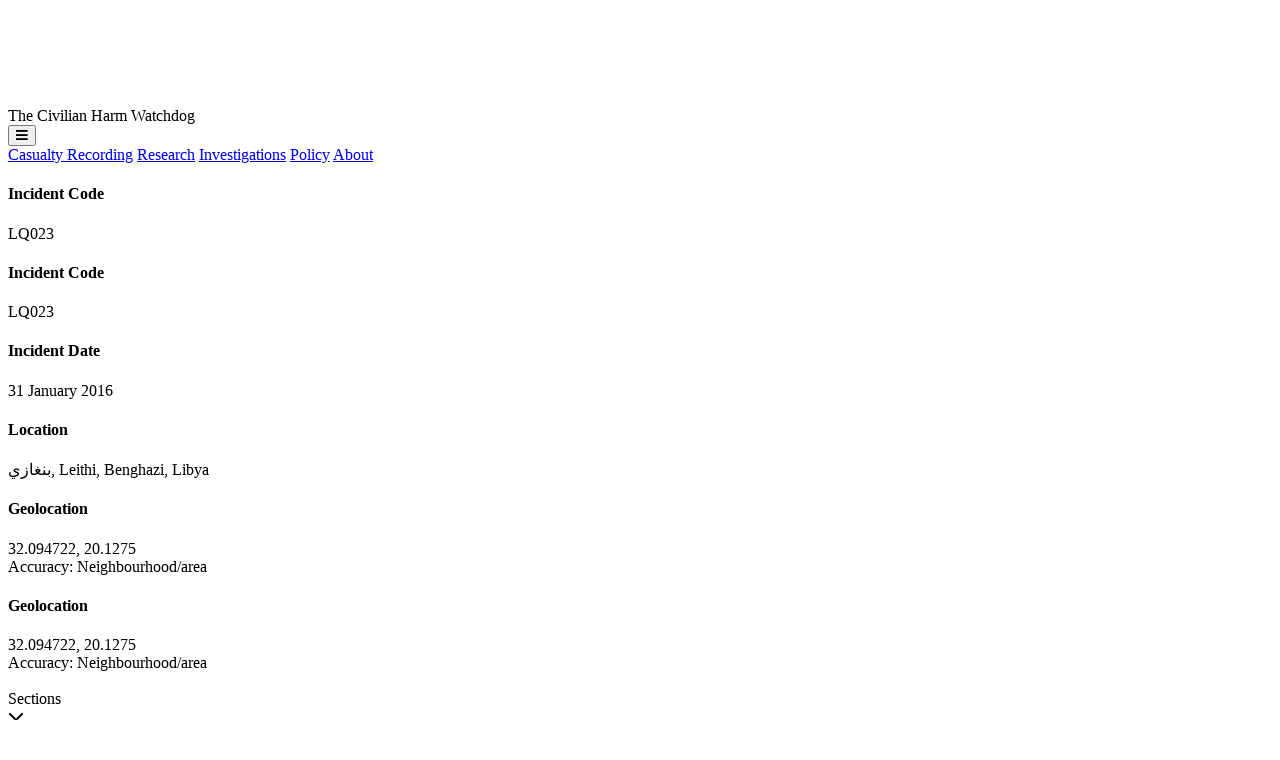

--- FILE ---
content_type: text/html; charset=UTF-8
request_url: https://airwars.org/civilian-casualties/lq023-january-31-2016/
body_size: 9668
content:

<!DOCTYPE html>
<html>
<head>

	<title>LQ023 &#8211; January 31, 2016 – Airwars</title>
	<meta name="description" content="LNA reported that it carried out intensive airstrikes against ISIS targets in the Sabri, Bouatni, Al-Leithi, Hawari and Qawarsheh areas of Benghazi. However, despite the intensive attacks there were no known local reports of civilian harm.">

	<meta charset="utf-8" />
	
	<meta name="viewport" content="width=device-width, initial-scale=1, minimum-scale=1">
	<script src="https://kit.fontawesome.com/1eb14921cf.js" crossorigin="anonymous"></script>


	<link rel="apple-touch-icon" sizes="180x180" href="https://airwars.org/wp-content/themes/airwars-new-v2/apple-touch-icon.png">
	<link rel="icon" type="image/png" sizes="32x32" href="https://airwars.org/wp-content/themes/airwars-new-v2/favicon-32x32.png">
	<link rel="icon" type="image/png" sizes="16x16" href="https://airwars.org/wp-content/themes/airwars-new-v2/favicon-16x16.png">
	<link rel="manifest" href="https://airwars.org/wp-content/themes/airwars-new-v2/site.webmanifest">
	<link rel="mask-icon" href="https://airwars.org/wp-content/themes/airwars-new-v2/safari-pinned-tab.svg" color="#ff0046">
	<meta name="msapplication-TileColor" content="#2b5797">
	<meta name="theme-color" content="#ffffff">

	<meta name='robots' content='max-image-preview:large' />
<link rel="alternate" title="oEmbed (JSON)" type="application/json+oembed" href="https://airwars.org/wp-json/oembed/1.0/embed?url=https%3A%2F%2Fairwars.org%2Fcivilian-casualties%2Flq023-january-31-2016%2F" />
<link rel="alternate" title="oEmbed (XML)" type="text/xml+oembed" href="https://airwars.org/wp-json/oembed/1.0/embed?url=https%3A%2F%2Fairwars.org%2Fcivilian-casualties%2Flq023-january-31-2016%2F&#038;format=xml" />
<style id='wp-img-auto-sizes-contain-inline-css' type='text/css'>
img:is([sizes=auto i],[sizes^="auto," i]){contain-intrinsic-size:3000px 1500px}
/*# sourceURL=wp-img-auto-sizes-contain-inline-css */
</style>
<style id='wp-block-library-inline-css' type='text/css'>
:root{--wp-block-synced-color:#7a00df;--wp-block-synced-color--rgb:122,0,223;--wp-bound-block-color:var(--wp-block-synced-color);--wp-editor-canvas-background:#ddd;--wp-admin-theme-color:#007cba;--wp-admin-theme-color--rgb:0,124,186;--wp-admin-theme-color-darker-10:#006ba1;--wp-admin-theme-color-darker-10--rgb:0,107,160.5;--wp-admin-theme-color-darker-20:#005a87;--wp-admin-theme-color-darker-20--rgb:0,90,135;--wp-admin-border-width-focus:2px}@media (min-resolution:192dpi){:root{--wp-admin-border-width-focus:1.5px}}.wp-element-button{cursor:pointer}:root .has-very-light-gray-background-color{background-color:#eee}:root .has-very-dark-gray-background-color{background-color:#313131}:root .has-very-light-gray-color{color:#eee}:root .has-very-dark-gray-color{color:#313131}:root .has-vivid-green-cyan-to-vivid-cyan-blue-gradient-background{background:linear-gradient(135deg,#00d084,#0693e3)}:root .has-purple-crush-gradient-background{background:linear-gradient(135deg,#34e2e4,#4721fb 50%,#ab1dfe)}:root .has-hazy-dawn-gradient-background{background:linear-gradient(135deg,#faaca8,#dad0ec)}:root .has-subdued-olive-gradient-background{background:linear-gradient(135deg,#fafae1,#67a671)}:root .has-atomic-cream-gradient-background{background:linear-gradient(135deg,#fdd79a,#004a59)}:root .has-nightshade-gradient-background{background:linear-gradient(135deg,#330968,#31cdcf)}:root .has-midnight-gradient-background{background:linear-gradient(135deg,#020381,#2874fc)}:root{--wp--preset--font-size--normal:16px;--wp--preset--font-size--huge:42px}.has-regular-font-size{font-size:1em}.has-larger-font-size{font-size:2.625em}.has-normal-font-size{font-size:var(--wp--preset--font-size--normal)}.has-huge-font-size{font-size:var(--wp--preset--font-size--huge)}.has-text-align-center{text-align:center}.has-text-align-left{text-align:left}.has-text-align-right{text-align:right}.has-fit-text{white-space:nowrap!important}#end-resizable-editor-section{display:none}.aligncenter{clear:both}.items-justified-left{justify-content:flex-start}.items-justified-center{justify-content:center}.items-justified-right{justify-content:flex-end}.items-justified-space-between{justify-content:space-between}.screen-reader-text{border:0;clip-path:inset(50%);height:1px;margin:-1px;overflow:hidden;padding:0;position:absolute;width:1px;word-wrap:normal!important}.screen-reader-text:focus{background-color:#ddd;clip-path:none;color:#444;display:block;font-size:1em;height:auto;left:5px;line-height:normal;padding:15px 23px 14px;text-decoration:none;top:5px;width:auto;z-index:100000}html :where(.has-border-color){border-style:solid}html :where([style*=border-top-color]){border-top-style:solid}html :where([style*=border-right-color]){border-right-style:solid}html :where([style*=border-bottom-color]){border-bottom-style:solid}html :where([style*=border-left-color]){border-left-style:solid}html :where([style*=border-width]){border-style:solid}html :where([style*=border-top-width]){border-top-style:solid}html :where([style*=border-right-width]){border-right-style:solid}html :where([style*=border-bottom-width]){border-bottom-style:solid}html :where([style*=border-left-width]){border-left-style:solid}html :where(img[class*=wp-image-]){height:auto;max-width:100%}:where(figure){margin:0 0 1em}html :where(.is-position-sticky){--wp-admin--admin-bar--position-offset:var(--wp-admin--admin-bar--height,0px)}@media screen and (max-width:600px){html :where(.is-position-sticky){--wp-admin--admin-bar--position-offset:0px}}

/*# sourceURL=wp-block-library-inline-css */
</style><style id='global-styles-inline-css' type='text/css'>
:root{--wp--preset--aspect-ratio--square: 1;--wp--preset--aspect-ratio--4-3: 4/3;--wp--preset--aspect-ratio--3-4: 3/4;--wp--preset--aspect-ratio--3-2: 3/2;--wp--preset--aspect-ratio--2-3: 2/3;--wp--preset--aspect-ratio--16-9: 16/9;--wp--preset--aspect-ratio--9-16: 9/16;--wp--preset--color--black: #000000;--wp--preset--color--cyan-bluish-gray: #abb8c3;--wp--preset--color--white: #ffffff;--wp--preset--color--pale-pink: #f78da7;--wp--preset--color--vivid-red: #cf2e2e;--wp--preset--color--luminous-vivid-orange: #ff6900;--wp--preset--color--luminous-vivid-amber: #fcb900;--wp--preset--color--light-green-cyan: #7bdcb5;--wp--preset--color--vivid-green-cyan: #00d084;--wp--preset--color--pale-cyan-blue: #8ed1fc;--wp--preset--color--vivid-cyan-blue: #0693e3;--wp--preset--color--vivid-purple: #9b51e0;--wp--preset--gradient--vivid-cyan-blue-to-vivid-purple: linear-gradient(135deg,rgb(6,147,227) 0%,rgb(155,81,224) 100%);--wp--preset--gradient--light-green-cyan-to-vivid-green-cyan: linear-gradient(135deg,rgb(122,220,180) 0%,rgb(0,208,130) 100%);--wp--preset--gradient--luminous-vivid-amber-to-luminous-vivid-orange: linear-gradient(135deg,rgb(252,185,0) 0%,rgb(255,105,0) 100%);--wp--preset--gradient--luminous-vivid-orange-to-vivid-red: linear-gradient(135deg,rgb(255,105,0) 0%,rgb(207,46,46) 100%);--wp--preset--gradient--very-light-gray-to-cyan-bluish-gray: linear-gradient(135deg,rgb(238,238,238) 0%,rgb(169,184,195) 100%);--wp--preset--gradient--cool-to-warm-spectrum: linear-gradient(135deg,rgb(74,234,220) 0%,rgb(151,120,209) 20%,rgb(207,42,186) 40%,rgb(238,44,130) 60%,rgb(251,105,98) 80%,rgb(254,248,76) 100%);--wp--preset--gradient--blush-light-purple: linear-gradient(135deg,rgb(255,206,236) 0%,rgb(152,150,240) 100%);--wp--preset--gradient--blush-bordeaux: linear-gradient(135deg,rgb(254,205,165) 0%,rgb(254,45,45) 50%,rgb(107,0,62) 100%);--wp--preset--gradient--luminous-dusk: linear-gradient(135deg,rgb(255,203,112) 0%,rgb(199,81,192) 50%,rgb(65,88,208) 100%);--wp--preset--gradient--pale-ocean: linear-gradient(135deg,rgb(255,245,203) 0%,rgb(182,227,212) 50%,rgb(51,167,181) 100%);--wp--preset--gradient--electric-grass: linear-gradient(135deg,rgb(202,248,128) 0%,rgb(113,206,126) 100%);--wp--preset--gradient--midnight: linear-gradient(135deg,rgb(2,3,129) 0%,rgb(40,116,252) 100%);--wp--preset--font-size--small: 13px;--wp--preset--font-size--medium: 20px;--wp--preset--font-size--large: 36px;--wp--preset--font-size--x-large: 42px;--wp--preset--spacing--20: 0.44rem;--wp--preset--spacing--30: 0.67rem;--wp--preset--spacing--40: 1rem;--wp--preset--spacing--50: 1.5rem;--wp--preset--spacing--60: 2.25rem;--wp--preset--spacing--70: 3.38rem;--wp--preset--spacing--80: 5.06rem;--wp--preset--shadow--natural: 6px 6px 9px rgba(0, 0, 0, 0.2);--wp--preset--shadow--deep: 12px 12px 50px rgba(0, 0, 0, 0.4);--wp--preset--shadow--sharp: 6px 6px 0px rgba(0, 0, 0, 0.2);--wp--preset--shadow--outlined: 6px 6px 0px -3px rgb(255, 255, 255), 6px 6px rgb(0, 0, 0);--wp--preset--shadow--crisp: 6px 6px 0px rgb(0, 0, 0);}:where(.is-layout-flex){gap: 0.5em;}:where(.is-layout-grid){gap: 0.5em;}body .is-layout-flex{display: flex;}.is-layout-flex{flex-wrap: wrap;align-items: center;}.is-layout-flex > :is(*, div){margin: 0;}body .is-layout-grid{display: grid;}.is-layout-grid > :is(*, div){margin: 0;}:where(.wp-block-columns.is-layout-flex){gap: 2em;}:where(.wp-block-columns.is-layout-grid){gap: 2em;}:where(.wp-block-post-template.is-layout-flex){gap: 1.25em;}:where(.wp-block-post-template.is-layout-grid){gap: 1.25em;}.has-black-color{color: var(--wp--preset--color--black) !important;}.has-cyan-bluish-gray-color{color: var(--wp--preset--color--cyan-bluish-gray) !important;}.has-white-color{color: var(--wp--preset--color--white) !important;}.has-pale-pink-color{color: var(--wp--preset--color--pale-pink) !important;}.has-vivid-red-color{color: var(--wp--preset--color--vivid-red) !important;}.has-luminous-vivid-orange-color{color: var(--wp--preset--color--luminous-vivid-orange) !important;}.has-luminous-vivid-amber-color{color: var(--wp--preset--color--luminous-vivid-amber) !important;}.has-light-green-cyan-color{color: var(--wp--preset--color--light-green-cyan) !important;}.has-vivid-green-cyan-color{color: var(--wp--preset--color--vivid-green-cyan) !important;}.has-pale-cyan-blue-color{color: var(--wp--preset--color--pale-cyan-blue) !important;}.has-vivid-cyan-blue-color{color: var(--wp--preset--color--vivid-cyan-blue) !important;}.has-vivid-purple-color{color: var(--wp--preset--color--vivid-purple) !important;}.has-black-background-color{background-color: var(--wp--preset--color--black) !important;}.has-cyan-bluish-gray-background-color{background-color: var(--wp--preset--color--cyan-bluish-gray) !important;}.has-white-background-color{background-color: var(--wp--preset--color--white) !important;}.has-pale-pink-background-color{background-color: var(--wp--preset--color--pale-pink) !important;}.has-vivid-red-background-color{background-color: var(--wp--preset--color--vivid-red) !important;}.has-luminous-vivid-orange-background-color{background-color: var(--wp--preset--color--luminous-vivid-orange) !important;}.has-luminous-vivid-amber-background-color{background-color: var(--wp--preset--color--luminous-vivid-amber) !important;}.has-light-green-cyan-background-color{background-color: var(--wp--preset--color--light-green-cyan) !important;}.has-vivid-green-cyan-background-color{background-color: var(--wp--preset--color--vivid-green-cyan) !important;}.has-pale-cyan-blue-background-color{background-color: var(--wp--preset--color--pale-cyan-blue) !important;}.has-vivid-cyan-blue-background-color{background-color: var(--wp--preset--color--vivid-cyan-blue) !important;}.has-vivid-purple-background-color{background-color: var(--wp--preset--color--vivid-purple) !important;}.has-black-border-color{border-color: var(--wp--preset--color--black) !important;}.has-cyan-bluish-gray-border-color{border-color: var(--wp--preset--color--cyan-bluish-gray) !important;}.has-white-border-color{border-color: var(--wp--preset--color--white) !important;}.has-pale-pink-border-color{border-color: var(--wp--preset--color--pale-pink) !important;}.has-vivid-red-border-color{border-color: var(--wp--preset--color--vivid-red) !important;}.has-luminous-vivid-orange-border-color{border-color: var(--wp--preset--color--luminous-vivid-orange) !important;}.has-luminous-vivid-amber-border-color{border-color: var(--wp--preset--color--luminous-vivid-amber) !important;}.has-light-green-cyan-border-color{border-color: var(--wp--preset--color--light-green-cyan) !important;}.has-vivid-green-cyan-border-color{border-color: var(--wp--preset--color--vivid-green-cyan) !important;}.has-pale-cyan-blue-border-color{border-color: var(--wp--preset--color--pale-cyan-blue) !important;}.has-vivid-cyan-blue-border-color{border-color: var(--wp--preset--color--vivid-cyan-blue) !important;}.has-vivid-purple-border-color{border-color: var(--wp--preset--color--vivid-purple) !important;}.has-vivid-cyan-blue-to-vivid-purple-gradient-background{background: var(--wp--preset--gradient--vivid-cyan-blue-to-vivid-purple) !important;}.has-light-green-cyan-to-vivid-green-cyan-gradient-background{background: var(--wp--preset--gradient--light-green-cyan-to-vivid-green-cyan) !important;}.has-luminous-vivid-amber-to-luminous-vivid-orange-gradient-background{background: var(--wp--preset--gradient--luminous-vivid-amber-to-luminous-vivid-orange) !important;}.has-luminous-vivid-orange-to-vivid-red-gradient-background{background: var(--wp--preset--gradient--luminous-vivid-orange-to-vivid-red) !important;}.has-very-light-gray-to-cyan-bluish-gray-gradient-background{background: var(--wp--preset--gradient--very-light-gray-to-cyan-bluish-gray) !important;}.has-cool-to-warm-spectrum-gradient-background{background: var(--wp--preset--gradient--cool-to-warm-spectrum) !important;}.has-blush-light-purple-gradient-background{background: var(--wp--preset--gradient--blush-light-purple) !important;}.has-blush-bordeaux-gradient-background{background: var(--wp--preset--gradient--blush-bordeaux) !important;}.has-luminous-dusk-gradient-background{background: var(--wp--preset--gradient--luminous-dusk) !important;}.has-pale-ocean-gradient-background{background: var(--wp--preset--gradient--pale-ocean) !important;}.has-electric-grass-gradient-background{background: var(--wp--preset--gradient--electric-grass) !important;}.has-midnight-gradient-background{background: var(--wp--preset--gradient--midnight) !important;}.has-small-font-size{font-size: var(--wp--preset--font-size--small) !important;}.has-medium-font-size{font-size: var(--wp--preset--font-size--medium) !important;}.has-large-font-size{font-size: var(--wp--preset--font-size--large) !important;}.has-x-large-font-size{font-size: var(--wp--preset--font-size--x-large) !important;}
/*# sourceURL=global-styles-inline-css */
</style>

<style id='classic-theme-styles-inline-css' type='text/css'>
/*! This file is auto-generated */
.wp-block-button__link{color:#fff;background-color:#32373c;border-radius:9999px;box-shadow:none;text-decoration:none;padding:calc(.667em + 2px) calc(1.333em + 2px);font-size:1.125em}.wp-block-file__button{background:#32373c;color:#fff;text-decoration:none}
/*# sourceURL=/wp-includes/css/classic-themes.min.css */
</style>
<link rel='stylesheet' id='airwars-screen-style-css' href='https://airwars.org/wp-content/themes/airwars-new-v2/build/styles/screen.614238a5.css' type='text/css' media='all' />
<script type="text/javascript" src="https://airwars.org/wp-includes/js/jquery/jquery.min.js?ver=3.7.1" id="jquery-core-js"></script>
<script type="text/javascript" src="https://airwars.org/wp-includes/js/jquery/jquery-migrate.min.js?ver=3.4.1" id="jquery-migrate-js"></script>
<link rel="https://api.w.org/" href="https://airwars.org/wp-json/" /><link rel="alternate" title="JSON" type="application/json" href="https://airwars.org/wp-json/wp/v2/civ/43415" /><link rel="EditURI" type="application/rsd+xml" title="RSD" href="https://airwars.org/xmlrpc.php?rsd" />
<meta name="generator" content="WordPress 6.9" />
<link rel="canonical" href="https://airwars.org/civilian-casualties/lq023-january-31-2016/" />
<link rel='shortlink' href='https://airwars.org/?p=43415' />

	<meta name="twitter:card" content="summary" />
	<meta name="twitter:site" content="@airwars" />
	<meta name="twitter:creator" content="@airwars" />
	<meta property="og:url" content="https://airwars.org/civilian-casualties/lq023-january-31-2016/" />
	<meta property="og:title" content="LQ023 &#8211; January 31, 2016" />
	<meta property="og:description" content="LNA reported that it carried out intensive airstrikes against ISIS targets in the Sabri, Bouatni, Al-Leithi, Hawari and Qawarsheh areas of Benghazi. However, despite the intensive attacks there were no known local reports of civilian harm." />
	<meta property="og:image" content="https://airwars.org/wp-content/themes/airwars-new-v2/media/archive.jpg" />

</head>
<body class="wp-singular civ-template-default single single-civ postid-43415 wp-theme-airwars-new-v2 leading-6 font-normal text-zinc-900 min-h-dvh flex flex-col overflow-x-hidden bg-gray-200">


<header class="fixed left-0 right-0 top-4 z-12 group">
	<div class="relative max-w-8xl mx-auto px-5 md:px-8 flex flex-col items-start">
		<div class="header__inner w-full rounded pl-4 lg:px-4 py-2.5 md:py-3 bg-zinc-800 grid grid-cols-[auto_1fr] lg:flex text-white items-center dark:bg-neutral-800/80 shadow-lg">
			
			<div class="headerlogo grid grid-cols-[8rem_auto] md:grid-cols-[10rem_auto] gap-4 items-end">
				<a href="https://airwars.org"><img alt="Airwars logo" src="https://airwars.org/wp-content/themes/airwars-new-v2/media/Airwars-logo-white.svg"></a>
				<div class="header__title leading-1 text-white/50 mb-1.5 hidden xl:block xl:group-[.pinned]:block">The Civilian Harm Watchdog</div>
			</div>
			<div class="flex justify-end items-center lg:hidden ">
								<button class="navtoggle text-white flex justify-end">
					<div class="uppercase text-2xl pr-4 pl-4 md:pl-8 active:text-neutral-400"><i class="fa-sharp fa-solid fa-bars"></i></div>
				</button>
			</div>
			<nav class="mt-5 lg:mt-0 group-[.open]:grid group-[.open]:grid-cols-2 hidden lg:flex grow justify-end align-baseline col-span-2 lg:col-span-1 text-lg lg:text-base">
								
				
				<a class="block lg:inline active:bg-neutral-600 md:active:bg-transparent border-b lg:border-none border-b-zinc-600 px-0 lg:px-2 xl:px-3 py-1 no-underline " href="https://airwars.org/casualty-recording">Casualty Recording</a>
				<a class="block lg:inline active:bg-neutral-600 md:active:bg-transparent border-b lg:border-none border-b-zinc-600 px-0 lg:px-2 xl:px-3 py-1 no-underline " href="https://airwars.org/research">Research</a>
				<a class="block lg:inline active:bg-neutral-600 md:active:bg-transparent border-b lg:border-none border-b-zinc-600 px-0 lg:px-2 xl:px-3 py-1 no-underline " href="https://airwars.org/investigations/">Investigations</a>	
				<a class="block lg:inline active:bg-neutral-600 md:active:bg-transparent border-b lg:border-none border-b-zinc-600 px-0 lg:px-2 xl:px-3 py-1 no-underline " href="https://airwars.org/policy/">Policy</a>	
				<a class="block lg:inline active:bg-neutral-600 md:active:bg-transparent px-0 lg:px-2 xl:px-3 py-1 no-underline " href="https://airwars.org/about">About</a>				
				

			</nav>
		</div>
	</div>
</header>


			
												
<article class="post-43415 civ type-civ status-publish hentry country-libya belligerent-libyan-national-army civilian_harm_reported-yes civilian_harm_status-confirmed belligerent_assessment-not-yet-assessed declassified_document-no geolocation_status-unassigned article">
	<div class="max-w-8xl mx-auto mt-26 md:mt-32 px-5 md:px-8">

		<div class="grid md:grid-cols-[11rem_1fr] lg:grid-cols-[13rem_1fr] xl:grid-cols-[14rem_1fr_20rem] gap-x-6 xl:gap-x-8 items-start">
			<div>
				
				
				<div class="hidden md:block xl:hidden">
	<h4 class="mb-1">Incident Code</h4>
	<div class="font-mono slashed-zero text-xl font-medium text-sky-800">
					LQ023			</div>
</div>
			</div>

			<div class="grid grid-cols-2 md:grid-cols-4 mb-4 mb-0 lg:mb-4 gap-2 grid-flow-row-dense">
				<div class="md:hidden xl:block">
					
	<h4 class="mb-1">Incident Code</h4>
	<div class="font-mono slashed-zero text-xl font-medium text-sky-800">
					LQ023			</div>
				</div>
				
				<div class="hidden md:block">	<h4 class="mb-1">Incident Date</h4>
			<div>31 January 2016</div>
	</div>
				<div class="text-sm col-span-2">
<h4 class="mb-1">Location</h4>
<div>بنغازي‎, Leithi, Benghazi, Libya</div>
</div>
				<div class="xl:hidden text-sm">
	
	<h4 class="mb-1">Geolocation</h4>

	<div class="font-mono">
		<span>32.094722</span>,
		<span>20.1275</span>
	</div>

	<div>Accuracy: Neighbourhood/area</div>
	
</div>
			</div>
			<div class="hidden xl:block text-sm">
	
	<h4 class="mb-1">Geolocation</h4>

	<div class="font-mono">
		<span>32.094722</span>,
		<span>20.1275</span>
	</div>

	<div>Accuracy: Neighbourhood/area</div>
	
<br/></div>

			<div class="sticky top-[4.25rem] md:top-26 z-10">

				<div id="post-subnav" class="mb-4 md:mt-5 md:mb-10 md:ml-4 lg:ml-6 text-md lg:text-lg group bg-white md:bg-transparent rounded md:rounded-none shadow md:shadow-none px-4 md:px-0">
					<div class="postsubnavtoggle md:hidden py-2 flex justify-between items-center">
						<div>Sections</div>
						<i class="fa-sharp fa-solid fa-chevron-down"></i>
					</div>
					<div class="hidden md:block group-[.open]:block">
						<a href="#assessment" class="border-b md:border-0 border-neutral-200 pt-2 md:pt-0 md:mt-0 no-underline block font-medium pb-1 md:pb-2 lg:pb-1 relative"><div class="hidden md:block transition circle absolute w-2.5 h-2.5 bg-black border rounded-full -left-4.5 top-2"></div> Assessment</a>
						
						<a href="#key-information" class="xl:hidden border-b md:border-0 border-neutral-200 pt-2 md:pt-0 md:mt-0 no-underline block font-medium pb-1 md:pb-2 lg:pb-1 relative"><div class="hidden md:block transition circle absolute w-2.5 h-2.5 border rounded-full -left-4.5 top-2"></div> Key Information</a>
						
						
						
						
													<a href="#strike-reports" class="border-b md:border-0 border-neutral-200 pt-2 md:pt-0 md:mt-0 no-underline block font-medium pb-1 md:pb-2 lg:pb-1 relative"><div class="hidden md:block transition circle absolute w-2.5 h-2.5 border rounded-full -left-4.5 top-2"></div> Military Statements</a>
						
						
						<a href="#sources" class="border-b md:border-0 border-neutral-200 pt-2 md:pt-0 md:mt-0 no-underline block font-medium pb-1 md:pb-2 lg:pb-1 relative"><div class="hidden md:block transition circle absolute w-2.5 h-2.5 border rounded-full -left-4.5 top-2"></div> Sources</a>
						
											</div>
				</div>
				
				<div class="hidden md:block ml-1 pb-6">
					<i class="far fa-link mr-0 text-sm"></i> <a href="https://airwars.org/civilian-casualties/lq023-january-31-2016/">Permalink</a>
				</div>

			</div>	
			<div class="sections text-gray-800">

					
				
				<div data-anchor-id="assessment" class="mb-5 md:mb-8 xl:mb-12">
					<a id="assessment" class="relative invisible -top-40"></a>
					<div class="rounded-lg shadow bg-white overflow-hidden">
						<div class="flex justify-between items-baseline bg-gray-100 py-2 md:py-4 px-5 md:px-6 lg:px-8">
							<h3 class="max-md:text-lg m-0 tracking-wide text-gray-800">Airwars Assessment</h3>
							<div class="text-gray-500 text-sm">Last Updated: <strong>December 15, 2024</strong></div>
						</div>
						<div class="prose prose-lg leading-7 prose-headings:font-medium prose-strong:font-medium prose-a:text-inherit prose-a:font-medium  prose-a:underline-offset-2 prose-blockquote:[&>p]:first-of-type:before:content-none prose-blockquote:[&>p]:last-of-type:after:content-none p-5 md:p-6 lg:p-8">
							

		

							<p>LNA reported that it carried out intensive airstrikes against ISIS targets in the Sabri, Bouatni, Al-Leithi, Hawari and Qawarsheh areas of Benghazi.</p>
<p>However, despite the intensive attacks there were no known local reports of civilian harm.<strong><br />
</strong></p>
								

						</div>
					</div>
				</div>

				

					

				<div class="block xl:hidden ">
					<a id="key-information" class="relative invisible -top-40"></a>
					<div class="bg-white rounded-lg shadow p-5 md:p-6 lg:p-8 mb-5 md:mb-8 xl:mb-12 col-start-2">
						<h3 class="font-sans tracking-tight">Key Information</h3>
						



	<div class="grid grid-cols-2 pt-2 pb-1 gap-2 align-baseline border-b border-gray-200 xl:border-gray-400">
		<div class="text-gray-500">Country</div>
		<div><a href="https://airwars.org/country/libya/">Libya</a></div>
	</div>



	<div class="grid grid-cols-2 pt-2 pb-1 gap-2 align-baseline border-b border-gray-200 xl:border-gray-400">
		<div class="text-gray-500">Military Actor</div>
		<div><a href="https://airwars.org/belligerent/libyan-national-army/">Libyan National Army</a></div>
	</div>












	<div class="grid grid-cols-2 pt-2 pb-1 gap-2 align-baseline border-b border-gray-200 xl:border-gray-400">
		<div class="text-gray-500">Civilian Harm Reported</div>
		<div><span>Yes</span></div>
	</div>



	<div class="grid grid-cols-2 pt-2 pb-1 gap-2 align-baseline border-b border-gray-200 xl:border-gray-400">
		<div class="text-gray-500">Civilian Harm Status</div>
		<div><span>Confirmed</span> <span class="relative group tooltiptarget text-xxs -top-0.5">
			    <i class="opacity-50 fa-solid fa-circle-info" aria-hidden="true"></i>
			    <span class="tooltip hidden group-hover:block">
			        A specific belligerent has accepted responsibility for civilian harm.
			        <span class="tooltip-arrow"></span>
			    </span>
			</span></div>
	</div>













	


	





							
					</div>

				</div>
				
				
				
				
				

				
								
									<div data-anchor-id="strike-reports" class="bg-white rounded-lg shadow p-5 md:p-6 lg:p-8 mb-5 md:mb-8 xl:mb-12 col-start-2">
						<a id="strike-reports" class="relative invisible -top-40"></a>
						<h3 class="font-sans tracking-tight">Military Statements</h3>
						<div>

			<div class="mt-6">
			<div class="font-medium text-lg mb-2 text-gray-700">
				Libyan National Army Assessment
			</div>

							
				<div class="mb-6">
											<div class="grid grid-cols-2 gap-6 last:border-0 border-b py-1 border-gray-300">
							<div class="text-gray-500">Suspected belligerent</div>
							<div class="value flex items-center tabular-nums">
								Libyan National Army

															</div>
						</div>
											<div class="grid grid-cols-2 gap-6 last:border-0 border-b py-1 border-gray-300">
							<div class="text-gray-500">Libyan National Army position on incident</div>
							<div class="value flex items-center tabular-nums">
								Not yet assessed

															</div>
						</div>
									</div>
					</div>

		
		
		<div class="mt-8 md:mt-12">
					</div>

	</div>
					</div>
								
				
					

				<div data-anchor-id="sources" class="bg-white rounded-lg shadow p-5 md:p-6 lg:p-8 mb-5 md:mb-8 xl:mb-12 col-start-2">
					<a id="sources" class="relative invisible -top-40"></a>
					
	
	<h3 class="font-sans tracking-tight mb-4">
		Sources (1)
	</h3>

						<div class="mb-6 last:mb-0">

				
				
					
											<div class="grid gap-2 grid-cols-[minmax(0,2fr)_1fr_auto] border-b border-b-neutral-300 py-1 pt-1.5 md:items-baseline last:border-b-0">
							<div class="text-sm md:text-base">
								<a class="no-underline hover:underline" style="word-break: break-word" target="_blank" href="https://www.facebook.com/libyanairforce2016/photos/a.1721225411434258.1073741828.1720845341472265/1743281855895280/?type=3&theater" target="_blank">
																			LNA																		<span class="font-ui">↗</span>		
								</a>
							</div>
							<div>
								<h4 class="commas">
									<span>Facebook</span>																			<span>Arabic</span>																	</h4>
							</div>
							<div>
								<a class="group no-underline text-gray-800 opacity-55 text-sm" target="_blank" href="http://archive.is/m6Lkq" target="_blank">
									<i class="fa-regular fa-link text-sm"></i>
									<span class="group-hover:underline">Archive</span>
								</a>
							</div>
						</div>
												</div>
										</div>

				

				<div id="scroll-end-marker" class="hidden md:block h-96"></div>

			</div>

			<div class="text-sm hidden xl:block">
				
	
	<div data-accuracy="neighbourhood_area" class="incidentmap w-full max-w-7/10 aspect-square border border-neutral-500 rounded rounded overflow-hidden mb-6" data-lat="32.094722" data-lng="20.1275">		
	</div>
				



	<div class="grid grid-cols-2 pt-2 pb-1 gap-2 align-baseline border-b border-gray-200 xl:border-gray-400">
		<div class="text-gray-500">Country</div>
		<div><a href="https://airwars.org/country/libya/">Libya</a></div>
	</div>



	<div class="grid grid-cols-2 pt-2 pb-1 gap-2 align-baseline border-b border-gray-200 xl:border-gray-400">
		<div class="text-gray-500">Military Actor</div>
		<div><a href="https://airwars.org/belligerent/libyan-national-army/">Libyan National Army</a></div>
	</div>












	<div class="grid grid-cols-2 pt-2 pb-1 gap-2 align-baseline border-b border-gray-200 xl:border-gray-400">
		<div class="text-gray-500">Civilian Harm Reported</div>
		<div><span>Yes</span></div>
	</div>



	<div class="grid grid-cols-2 pt-2 pb-1 gap-2 align-baseline border-b border-gray-200 xl:border-gray-400">
		<div class="text-gray-500">Civilian Harm Status</div>
		<div><span>Confirmed</span> <span class="relative group tooltiptarget text-xxs -top-0.5">
			    <i class="opacity-50 fa-solid fa-circle-info" aria-hidden="true"></i>
			    <span class="tooltip hidden group-hover:block">
			        A specific belligerent has accepted responsibility for civilian harm.
			        <span class="tooltip-arrow"></span>
			    </span>
			</span></div>
	</div>













	


	





							</div>
		</div>
	</div>
</article>							
				
	<footer class="bg-neutral-900 text-white">
	<div class="relative max-w-8xl mx-auto">
		<div class="px-5 md:px-8 pt-4 md:pt-16 pb-8 grid grid-cols-1 md:grid-cols-5 gap-1 md:gap-8">
			<div class="max-w-42 mt-3">
				<img alt="Airwars logo" src="https://airwars.org/wp-content/themes/airwars-new-v2/media/Airwars-logo-white.svg">
			</div>

			<div class="col-span-2">
				<div class="max-w-xl">
					<div id="mc_embed_signup" class="hidden md:block">
						<form action="//airwars.us10.list-manage.com/subscribe/post?u=66fbfc37bb5643006c77ea9db&amp;id=93a122fabd" method="post" id="mc-embedded-subscribe-form" name="mc-embedded-subscribe-form" class="validate" target="_blank" novalidate>
							<div id="mc_embed_signup_scroll">
								<h4 class="mb-2">Subscribe to our mailing list</h4>
								<div class="flex rounded overflow-hidden">
									<input type="email" name="EMAIL" class="grow-1 bg-neutral-700 px-4" id="mce-EMAIL" placeholder="email address" required>
									<input type="submit" value="Subscribe" name="subscribe" id="mc-embedded-subscribe" class="button rounded-none">
								</div>
								<div style="position: absolute; left: -5000px;">
									<input type="text" name="b_66fbfc37bb5643006c77ea9db_93a122fabd" tabindex="-1" value="">
								</div>
							</div>
						</form>
					</div>
					<div class="text-white/60 leading-5 text-sm max-w-xl mt-4">
						<p>
							Airwars is registered in England and Wales as a not-for profit company limited by guarantee, company no. 10314448.
							Our registered address is: c/o Thompson Jenner LLP, 1 Colleton Crescent, Exeter, Devon EX2 4DG.
						</p>
						<p class="text-xs text-neutral-500">
							Site by <a href="https://rectangle.design/" target="_blank">Rectangle</a>.
						</p>
					</div>
				</div>
			</div>

			

			<div class="xl:col-start-5 xl:col-span-1 col-span-2">
				<div class="md:mt-5" id="donate">
					<a class="button bg-amber-500 text-black" href="https://www.paypal.com/cgi-bin/webscr?cmd=_s-xclick&amp;hosted_button_id=E247FSEYYCXR6">
						<i class="fa-brands fa-paypal mr-1"></i> Donate with Paypal
					</a>
				</div>
			</div>
		</div>
	</div>

			<div class="relative max-w-8xl mx-auto">
			<div class="px-5 md:px-8 pb-12 md:pb-20">
				<div class="grid grid-cols-2 md:grid-cols-5 gap-5 md:gap-8">
											<div>
							<h4 class="mb-2">Countries</h4>
							<div class="text-sm text-neutral-300">
																	<a class="whitespace-nowrap overflow-hidden text-ellipsis block border-b no-underline border-b-neutral-600 pt-[0.35rem] pb-1 md:pt-[0.3rem] md:pb-[0.1rem]" href="https://airwars.org/country">
										All Countries									</a>
																	<a class="whitespace-nowrap overflow-hidden text-ellipsis block border-b no-underline border-b-neutral-600 pt-[0.35rem] pb-1 md:pt-[0.3rem] md:pb-[0.1rem]" href="https://airwars.org/country/syria">
										Syria									</a>
																	<a class="whitespace-nowrap overflow-hidden text-ellipsis block border-b no-underline border-b-neutral-600 pt-[0.35rem] pb-1 md:pt-[0.3rem] md:pb-[0.1rem]" href="https://airwars.org/country/iraq">
										Iraq									</a>
																	<a class="whitespace-nowrap overflow-hidden text-ellipsis block border-b no-underline border-b-neutral-600 pt-[0.35rem] pb-1 md:pt-[0.3rem] md:pb-[0.1rem]" href="https://airwars.org/country/ukraine">
										Ukraine									</a>
																	<a class="whitespace-nowrap overflow-hidden text-ellipsis block border-b no-underline border-b-neutral-600 pt-[0.35rem] pb-1 md:pt-[0.3rem] md:pb-[0.1rem]" href="https://airwars.org/country/palestinian-territories">
										Palestinian Territories									</a>
															</div>
						</div>
											<div>
							<h4 class="mb-2">Military Actors</h4>
							<div class="text-sm text-neutral-300">
																	<a class="whitespace-nowrap overflow-hidden text-ellipsis block border-b no-underline border-b-neutral-600 pt-[0.35rem] pb-1 md:pt-[0.3rem] md:pb-[0.1rem]" href="https://airwars.org/belligerent">
										All Military Actors									</a>
																	<a class="whitespace-nowrap overflow-hidden text-ellipsis block border-b no-underline border-b-neutral-600 pt-[0.35rem] pb-1 md:pt-[0.3rem] md:pb-[0.1rem]" href="https://airwars.org/belligerent/coalition">
										U.S.-led Coalition									</a>
																	<a class="whitespace-nowrap overflow-hidden text-ellipsis block border-b no-underline border-b-neutral-600 pt-[0.35rem] pb-1 md:pt-[0.3rem] md:pb-[0.1rem]" href="https://airwars.org/belligerent/russian-military">
										Russian Military									</a>
																	<a class="whitespace-nowrap overflow-hidden text-ellipsis block border-b no-underline border-b-neutral-600 pt-[0.35rem] pb-1 md:pt-[0.3rem] md:pb-[0.1rem]" href="https://airwars.org/belligerent/israeli-military">
										Israeli Military									</a>
																	<a class="whitespace-nowrap overflow-hidden text-ellipsis block border-b no-underline border-b-neutral-600 pt-[0.35rem] pb-1 md:pt-[0.3rem] md:pb-[0.1rem]" href="https://airwars.org/belligerent/turkish-military">
										Turkish Military									</a>
															</div>
						</div>
											<div>
							<h4 class="mb-2">Research</h4>
							<div class="text-sm text-neutral-300">
																	<a class="whitespace-nowrap overflow-hidden text-ellipsis block border-b no-underline border-b-neutral-600 pt-[0.35rem] pb-1 md:pt-[0.3rem] md:pb-[0.1rem]" href="https://airwars.org/civilian-casualties">
										Casualty Archive									</a>
																	<a class="whitespace-nowrap overflow-hidden text-ellipsis block border-b no-underline border-b-neutral-600 pt-[0.35rem] pb-1 md:pt-[0.3rem] md:pb-[0.1rem]" href="https://airwars.org/tool">
										Tools									</a>
																	<a class="whitespace-nowrap overflow-hidden text-ellipsis block border-b no-underline border-b-neutral-600 pt-[0.35rem] pb-1 md:pt-[0.3rem] md:pb-[0.1rem]" href="https://airwars.org/investigations">
										Investigations									</a>
																	<a class="whitespace-nowrap overflow-hidden text-ellipsis block border-b no-underline border-b-neutral-600 pt-[0.35rem] pb-1 md:pt-[0.3rem] md:pb-[0.1rem]" href="https://airwars.org/about/methodology">
										Methodology									</a>
																	<a class="whitespace-nowrap overflow-hidden text-ellipsis block border-b no-underline border-b-neutral-600 pt-[0.35rem] pb-1 md:pt-[0.3rem] md:pb-[0.1rem]" href="https://airwars.org/citation">
										Citations									</a>
															</div>
						</div>
											<div>
							<h4 class="mb-2">Conflicts</h4>
							<div class="text-sm text-neutral-300">
																	<a class="whitespace-nowrap overflow-hidden text-ellipsis block border-b no-underline border-b-neutral-600 pt-[0.35rem] pb-1 md:pt-[0.3rem] md:pb-[0.1rem]" href="https://airwars.org/conflict">
										All Conflicts									</a>
																	<a class="whitespace-nowrap overflow-hidden text-ellipsis block border-b no-underline border-b-neutral-600 pt-[0.35rem] pb-1 md:pt-[0.3rem] md:pb-[0.1rem]" href="https://airwars.org/conflict/coalition-in-iraq-and-syria">
										U.S.-led Coalition in Iraq & Syria									</a>
																	<a class="whitespace-nowrap overflow-hidden text-ellipsis block border-b no-underline border-b-neutral-600 pt-[0.35rem] pb-1 md:pt-[0.3rem] md:pb-[0.1rem]" href="https://airwars.org/conflict/us-forces-in-yemen">
										U.S. Forces in Yemen									</a>
																	<a class="whitespace-nowrap overflow-hidden text-ellipsis block border-b no-underline border-b-neutral-600 pt-[0.35rem] pb-1 md:pt-[0.3rem] md:pb-[0.1rem]" href="https://airwars.org/conflict/russian-military-in-ukraine">
										Russian Military in Ukraine									</a>
																	<a class="whitespace-nowrap overflow-hidden text-ellipsis block border-b no-underline border-b-neutral-600 pt-[0.35rem] pb-1 md:pt-[0.3rem] md:pb-[0.1rem]" href="https://airwars.org/conflict/israel-and-gaza-2023">
										Israel and Gaza 2023-25									</a>
															</div>
						</div>
											<div>
							<h4 class="mb-2">Airwars</h4>
							<div class="text-sm text-neutral-300">
																	<a class="whitespace-nowrap overflow-hidden text-ellipsis block border-b no-underline border-b-neutral-600 pt-[0.35rem] pb-1 md:pt-[0.3rem] md:pb-[0.1rem]" href="https://airwars.org/about">
										About									</a>
																	<a class="whitespace-nowrap overflow-hidden text-ellipsis block border-b no-underline border-b-neutral-600 pt-[0.35rem] pb-1 md:pt-[0.3rem] md:pb-[0.1rem]" href="https://airwars.org/about/team">
										Team									</a>
																	<a class="whitespace-nowrap overflow-hidden text-ellipsis block border-b no-underline border-b-neutral-600 pt-[0.35rem] pb-1 md:pt-[0.3rem] md:pb-[0.1rem]" href="https://airwars.org/about/donate">
										Donate									</a>
															</div>
						</div>
									</div>
			</div>
		</div>
	</footer>


<script type="speculationrules">
{"prefetch":[{"source":"document","where":{"and":[{"href_matches":"/*"},{"not":{"href_matches":["/wp-*.php","/wp-admin/*","/wp-content/uploads/*","/wp-content/*","/wp-content/plugins/*","/wp-content/themes/airwars-new-v2/*","/*\\?(.+)"]}},{"not":{"selector_matches":"a[rel~=\"nofollow\"]"}},{"not":{"selector_matches":".no-prefetch, .no-prefetch a"}}]},"eagerness":"conservative"}]}
</script>
        <script>
            // Do not change this comment line otherwise Speed Optimizer won't be able to detect this script

            (function () {
                const calculateParentDistance = (child, parent) => {
                    let count = 0;
                    let currentElement = child;

                    // Traverse up the DOM tree until we reach parent or the top of the DOM
                    while (currentElement && currentElement !== parent) {
                        currentElement = currentElement.parentNode;
                        count++;
                    }

                    // If parent was not found in the hierarchy, return -1
                    if (!currentElement) {
                        return -1; // Indicates parent is not an ancestor of element
                    }

                    return count; // Number of layers between element and parent
                }
                const isMatchingClass = (linkRule, href, classes, ids) => {
                    return classes.includes(linkRule.value)
                }
                const isMatchingId = (linkRule, href, classes, ids) => {
                    return ids.includes(linkRule.value)
                }
                const isMatchingDomain = (linkRule, href, classes, ids) => {
                    if(!URL.canParse(href)) {
                        return false
                    }

                    const url = new URL(href)
                    const host = url.host
                    const hostsToMatch = [host]

                    if(host.startsWith('www.')) {
                        hostsToMatch.push(host.substring(4))
                    } else {
                        hostsToMatch.push('www.' + host)
                    }

                    return hostsToMatch.includes(linkRule.value)
                }
                const isMatchingExtension = (linkRule, href, classes, ids) => {
                    if(!URL.canParse(href)) {
                        return false
                    }

                    const url = new URL(href)

                    return url.pathname.endsWith('.' + linkRule.value)
                }
                const isMatchingSubdirectory = (linkRule, href, classes, ids) => {
                    if(!URL.canParse(href)) {
                        return false
                    }

                    const url = new URL(href)

                    return url.pathname.startsWith('/' + linkRule.value + '/')
                }
                const isMatchingProtocol = (linkRule, href, classes, ids) => {
                    if(!URL.canParse(href)) {
                        return false
                    }

                    const url = new URL(href)

                    return url.protocol === linkRule.value + ':'
                }
                const isMatchingExternal = (linkRule, href, classes, ids) => {
                    if(!URL.canParse(href) || !URL.canParse(document.location.href)) {
                        return false
                    }

                    const matchingProtocols = ['http:', 'https:']
                    const siteUrl = new URL(document.location.href)
                    const linkUrl = new URL(href)

                    // Links to subdomains will appear to be external matches according to JavaScript,
                    // but the PHP rules will filter those events out.
                    return matchingProtocols.includes(linkUrl.protocol) && siteUrl.host !== linkUrl.host
                }
                const isMatch = (linkRule, href, classes, ids) => {
                    switch (linkRule.type) {
                        case 'class':
                            return isMatchingClass(linkRule, href, classes, ids)
                        case 'id':
                            return isMatchingId(linkRule, href, classes, ids)
                        case 'domain':
                            return isMatchingDomain(linkRule, href, classes, ids)
                        case 'extension':
                            return isMatchingExtension(linkRule, href, classes, ids)
                        case 'subdirectory':
                            return isMatchingSubdirectory(linkRule, href, classes, ids)
                        case 'protocol':
                            return isMatchingProtocol(linkRule, href, classes, ids)
                        case 'external':
                            return isMatchingExternal(linkRule, href, classes, ids)
                        default:
                            return false;
                    }
                }
                const track = (element) => {
                    const href = element.href ?? null
                    const classes = Array.from(element.classList)
                    const ids = [element.id]
                    const linkRules = [{"type":"extension","value":"pdf"},{"type":"extension","value":"zip"},{"type":"protocol","value":"mailto"},{"type":"protocol","value":"tel"}]
                    if(linkRules.length === 0) {
                        return
                    }

                    // For link rules that target an id, we need to allow that id to appear
                    // in any ancestor up to the 7th ancestor. This loop looks for those matches
                    // and counts them.
                    linkRules.forEach((linkRule) => {
                        if(linkRule.type !== 'id') {
                            return;
                        }

                        const matchingAncestor = element.closest('#' + linkRule.value)

                        if(!matchingAncestor || matchingAncestor.matches('html, body')) {
                            return;
                        }

                        const depth = calculateParentDistance(element, matchingAncestor)

                        if(depth < 7) {
                            ids.push(linkRule.value)
                        }
                    });

                    // For link rules that target a class, we need to allow that class to appear
                    // in any ancestor up to the 7th ancestor. This loop looks for those matches
                    // and counts them.
                    linkRules.forEach((linkRule) => {
                        if(linkRule.type !== 'class') {
                            return;
                        }

                        const matchingAncestor = element.closest('.' + linkRule.value)

                        if(!matchingAncestor || matchingAncestor.matches('html, body')) {
                            return;
                        }

                        const depth = calculateParentDistance(element, matchingAncestor)

                        if(depth < 7) {
                            classes.push(linkRule.value)
                        }
                    });

                    const hasMatch = linkRules.some((linkRule) => {
                        return isMatch(linkRule, href, classes, ids)
                    })

                    if(!hasMatch) {
                        return
                    }

                    const url = "https://airwars.org/wp-content/plugins/independent-analytics/iawp-click-endpoint.php";
                    const body = {
                        href: href,
                        classes: classes.join(' '),
                        ids: ids.join(' '),
                        ...{"payload":{"resource":"singular","singular_id":43415,"page":1},"signature":"41bdfa22650cbc936b225ccade1987c8"}                    };

                    if (navigator.sendBeacon) {
                        let blob = new Blob([JSON.stringify(body)], {
                            type: "application/json"
                        });
                        navigator.sendBeacon(url, blob);
                    } else {
                        const xhr = new XMLHttpRequest();
                        xhr.open("POST", url, true);
                        xhr.setRequestHeader("Content-Type", "application/json;charset=UTF-8");
                        xhr.send(JSON.stringify(body))
                    }
                }
                document.addEventListener('mousedown', function (event) {
                                        if (navigator.webdriver || /bot|crawler|spider|crawling|semrushbot|chrome-lighthouse/i.test(navigator.userAgent)) {
                        return;
                    }
                    
                    const element = event.target.closest('a')

                    if(!element) {
                        return
                    }

                    const isPro = false
                    if(!isPro) {
                        return
                    }

                    // Don't track left clicks with this event. The click event is used for that.
                    if(event.button === 0) {
                        return
                    }

                    track(element)
                })
                document.addEventListener('click', function (event) {
                                        if (navigator.webdriver || /bot|crawler|spider|crawling|semrushbot|chrome-lighthouse/i.test(navigator.userAgent)) {
                        return;
                    }
                    
                    const element = event.target.closest('a, button, input[type="submit"], input[type="button"]')

                    if(!element) {
                        return
                    }

                    const isPro = false
                    if(!isPro) {
                        return
                    }

                    track(element)
                })
                document.addEventListener('play', function (event) {
                                        if (navigator.webdriver || /bot|crawler|spider|crawling|semrushbot|chrome-lighthouse/i.test(navigator.userAgent)) {
                        return;
                    }
                    
                    const element = event.target.closest('audio, video')

                    if(!element) {
                        return
                    }

                    const isPro = false
                    if(!isPro) {
                        return
                    }

                    track(element)
                }, true)
                document.addEventListener("DOMContentLoaded", function (e) {
                    if (document.hasOwnProperty("visibilityState") && document.visibilityState === "prerender") {
                        return;
                    }

                                            if (navigator.webdriver || /bot|crawler|spider|crawling|semrushbot|chrome-lighthouse/i.test(navigator.userAgent)) {
                            return;
                        }
                    
                    let referrer_url = null;

                    if (typeof document.referrer === 'string' && document.referrer.length > 0) {
                        referrer_url = document.referrer;
                    }

                    const params = location.search.slice(1).split('&').reduce((acc, s) => {
                        const [k, v] = s.split('=');
                        return Object.assign(acc, {[k]: v});
                    }, {});

                    const url = "https://airwars.org/wp-json/iawp/search";
                    const body = {
                        referrer_url,
                        utm_source: params.utm_source,
                        utm_medium: params.utm_medium,
                        utm_campaign: params.utm_campaign,
                        utm_term: params.utm_term,
                        utm_content: params.utm_content,
                        gclid: params.gclid,
                        ...{"payload":{"resource":"singular","singular_id":43415,"page":1},"signature":"41bdfa22650cbc936b225ccade1987c8"}                    };

                    if (navigator.sendBeacon) {
                        let blob = new Blob([JSON.stringify(body)], {
                            type: "application/json"
                        });
                        navigator.sendBeacon(url, blob);
                    } else {
                        const xhr = new XMLHttpRequest();
                        xhr.open("POST", url, true);
                        xhr.setRequestHeader("Content-Type", "application/json;charset=UTF-8");
                        xhr.send(JSON.stringify(body))
                    }
                });
            })();
        </script>
        <script type="text/javascript" src="https://airwars.org/wp-content/themes/airwars-new-v2/build/scripts/scripts.8d4f9114.js" id="airwars-main-js-js"></script>
</body>
</html>
